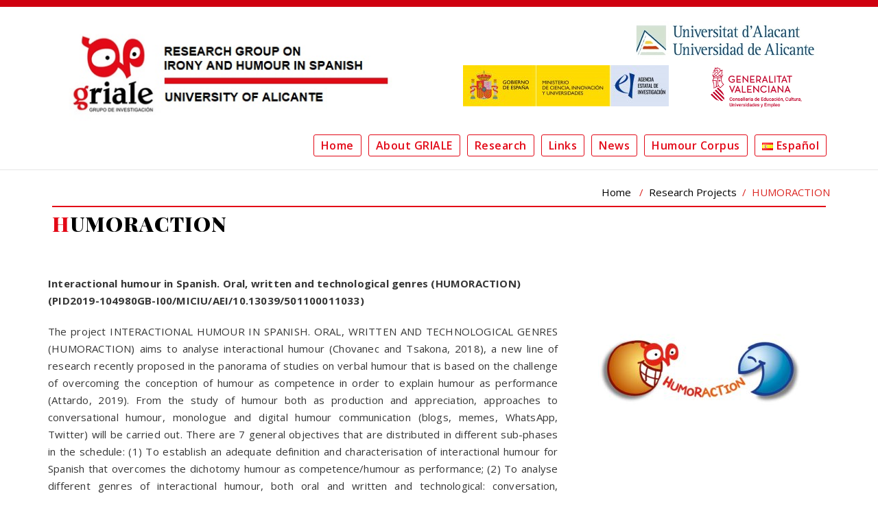

--- FILE ---
content_type: text/html; charset=UTF-8
request_url: https://griale.dfelg.ua.es/en/research-projects/humoraction/
body_size: 10674
content:
<!DOCTYPE html>
<html lang="en-GB" >
<head>

<!-- Global site tag (gtag.js) - Google Analytics -->
<script async src="https://www.googletagmanager.com/gtag/js?id=G-8LDBXNR7R5"></script>
<script>
  window.dataLayer = window.dataLayer || [];
  function gtag(){dataLayer.push(arguments);}
  gtag('js', new Date());

  gtag('config', 'G-8LDBXNR7R5');
</script>

	<meta charset="UTF-8">
	<meta http-equiv="X-UA-Compatible" content="IE=edge">
	<meta name="viewport" content="width=device-width, initial-scale=1">
		<link rel="pingback" href="https://griale.dfelg.ua.es/xmlrpc.php">

	<title>HUMORACTION &#8211; GRIALE</title>
<meta name='robots' content='max-image-preview:large' />
<link rel="alternate" href="https://griale.dfelg.ua.es/proyectos-de-investigacion/humoraction/" hreflang="es" />
<link rel="alternate" href="https://griale.dfelg.ua.es/en/research-projects/humoraction/" hreflang="en" />
<link rel='dns-prefetch' href='//fonts.googleapis.com' />
<link rel="alternate" type="application/rss+xml" title="GRIALE &raquo; Feed" href="https://griale.dfelg.ua.es/en/feed/" />
<link rel="alternate" type="application/rss+xml" title="GRIALE &raquo; Comments Feed" href="https://griale.dfelg.ua.es/en/comments/feed/" />
<link rel="alternate" title="oEmbed (JSON)" type="application/json+oembed" href="https://griale.dfelg.ua.es/wp-json/oembed/1.0/embed?url=https%3A%2F%2Fgriale.dfelg.ua.es%2Fen%2Fresearch-projects%2Fhumoraction%2F&#038;lang=en" />
<link rel="alternate" title="oEmbed (XML)" type="text/xml+oembed" href="https://griale.dfelg.ua.es/wp-json/oembed/1.0/embed?url=https%3A%2F%2Fgriale.dfelg.ua.es%2Fen%2Fresearch-projects%2Fhumoraction%2F&#038;format=xml&#038;lang=en" />
<style id='wp-img-auto-sizes-contain-inline-css' type='text/css'>
img:is([sizes=auto i],[sizes^="auto," i]){contain-intrinsic-size:3000px 1500px}
/*# sourceURL=wp-img-auto-sizes-contain-inline-css */
</style>
<style id='wp-emoji-styles-inline-css' type='text/css'>

	img.wp-smiley, img.emoji {
		display: inline !important;
		border: none !important;
		box-shadow: none !important;
		height: 1em !important;
		width: 1em !important;
		margin: 0 0.07em !important;
		vertical-align: -0.1em !important;
		background: none !important;
		padding: 0 !important;
	}
/*# sourceURL=wp-emoji-styles-inline-css */
</style>
<link rel='stylesheet' id='wp-block-library-css' href='https://griale.dfelg.ua.es/wp-includes/css/dist/block-library/style.min.css?ver=6.9' type='text/css' media='all' />
<style id='classic-theme-styles-inline-css' type='text/css'>
/*! This file is auto-generated */
.wp-block-button__link{color:#fff;background-color:#32373c;border-radius:9999px;box-shadow:none;text-decoration:none;padding:calc(.667em + 2px) calc(1.333em + 2px);font-size:1.125em}.wp-block-file__button{background:#32373c;color:#fff;text-decoration:none}
/*# sourceURL=/wp-includes/css/classic-themes.min.css */
</style>
<style id='global-styles-inline-css' type='text/css'>
:root{--wp--preset--aspect-ratio--square: 1;--wp--preset--aspect-ratio--4-3: 4/3;--wp--preset--aspect-ratio--3-4: 3/4;--wp--preset--aspect-ratio--3-2: 3/2;--wp--preset--aspect-ratio--2-3: 2/3;--wp--preset--aspect-ratio--16-9: 16/9;--wp--preset--aspect-ratio--9-16: 9/16;--wp--preset--color--black: #000000;--wp--preset--color--cyan-bluish-gray: #abb8c3;--wp--preset--color--white: #ffffff;--wp--preset--color--pale-pink: #f78da7;--wp--preset--color--vivid-red: #cf2e2e;--wp--preset--color--luminous-vivid-orange: #ff6900;--wp--preset--color--luminous-vivid-amber: #fcb900;--wp--preset--color--light-green-cyan: #7bdcb5;--wp--preset--color--vivid-green-cyan: #00d084;--wp--preset--color--pale-cyan-blue: #8ed1fc;--wp--preset--color--vivid-cyan-blue: #0693e3;--wp--preset--color--vivid-purple: #9b51e0;--wp--preset--gradient--vivid-cyan-blue-to-vivid-purple: linear-gradient(135deg,rgb(6,147,227) 0%,rgb(155,81,224) 100%);--wp--preset--gradient--light-green-cyan-to-vivid-green-cyan: linear-gradient(135deg,rgb(122,220,180) 0%,rgb(0,208,130) 100%);--wp--preset--gradient--luminous-vivid-amber-to-luminous-vivid-orange: linear-gradient(135deg,rgb(252,185,0) 0%,rgb(255,105,0) 100%);--wp--preset--gradient--luminous-vivid-orange-to-vivid-red: linear-gradient(135deg,rgb(255,105,0) 0%,rgb(207,46,46) 100%);--wp--preset--gradient--very-light-gray-to-cyan-bluish-gray: linear-gradient(135deg,rgb(238,238,238) 0%,rgb(169,184,195) 100%);--wp--preset--gradient--cool-to-warm-spectrum: linear-gradient(135deg,rgb(74,234,220) 0%,rgb(151,120,209) 20%,rgb(207,42,186) 40%,rgb(238,44,130) 60%,rgb(251,105,98) 80%,rgb(254,248,76) 100%);--wp--preset--gradient--blush-light-purple: linear-gradient(135deg,rgb(255,206,236) 0%,rgb(152,150,240) 100%);--wp--preset--gradient--blush-bordeaux: linear-gradient(135deg,rgb(254,205,165) 0%,rgb(254,45,45) 50%,rgb(107,0,62) 100%);--wp--preset--gradient--luminous-dusk: linear-gradient(135deg,rgb(255,203,112) 0%,rgb(199,81,192) 50%,rgb(65,88,208) 100%);--wp--preset--gradient--pale-ocean: linear-gradient(135deg,rgb(255,245,203) 0%,rgb(182,227,212) 50%,rgb(51,167,181) 100%);--wp--preset--gradient--electric-grass: linear-gradient(135deg,rgb(202,248,128) 0%,rgb(113,206,126) 100%);--wp--preset--gradient--midnight: linear-gradient(135deg,rgb(2,3,129) 0%,rgb(40,116,252) 100%);--wp--preset--font-size--small: 13px;--wp--preset--font-size--medium: 20px;--wp--preset--font-size--large: 36px;--wp--preset--font-size--x-large: 42px;--wp--preset--spacing--20: 0.44rem;--wp--preset--spacing--30: 0.67rem;--wp--preset--spacing--40: 1rem;--wp--preset--spacing--50: 1.5rem;--wp--preset--spacing--60: 2.25rem;--wp--preset--spacing--70: 3.38rem;--wp--preset--spacing--80: 5.06rem;--wp--preset--shadow--natural: 6px 6px 9px rgba(0, 0, 0, 0.2);--wp--preset--shadow--deep: 12px 12px 50px rgba(0, 0, 0, 0.4);--wp--preset--shadow--sharp: 6px 6px 0px rgba(0, 0, 0, 0.2);--wp--preset--shadow--outlined: 6px 6px 0px -3px rgb(255, 255, 255), 6px 6px rgb(0, 0, 0);--wp--preset--shadow--crisp: 6px 6px 0px rgb(0, 0, 0);}:where(.is-layout-flex){gap: 0.5em;}:where(.is-layout-grid){gap: 0.5em;}body .is-layout-flex{display: flex;}.is-layout-flex{flex-wrap: wrap;align-items: center;}.is-layout-flex > :is(*, div){margin: 0;}body .is-layout-grid{display: grid;}.is-layout-grid > :is(*, div){margin: 0;}:where(.wp-block-columns.is-layout-flex){gap: 2em;}:where(.wp-block-columns.is-layout-grid){gap: 2em;}:where(.wp-block-post-template.is-layout-flex){gap: 1.25em;}:where(.wp-block-post-template.is-layout-grid){gap: 1.25em;}.has-black-color{color: var(--wp--preset--color--black) !important;}.has-cyan-bluish-gray-color{color: var(--wp--preset--color--cyan-bluish-gray) !important;}.has-white-color{color: var(--wp--preset--color--white) !important;}.has-pale-pink-color{color: var(--wp--preset--color--pale-pink) !important;}.has-vivid-red-color{color: var(--wp--preset--color--vivid-red) !important;}.has-luminous-vivid-orange-color{color: var(--wp--preset--color--luminous-vivid-orange) !important;}.has-luminous-vivid-amber-color{color: var(--wp--preset--color--luminous-vivid-amber) !important;}.has-light-green-cyan-color{color: var(--wp--preset--color--light-green-cyan) !important;}.has-vivid-green-cyan-color{color: var(--wp--preset--color--vivid-green-cyan) !important;}.has-pale-cyan-blue-color{color: var(--wp--preset--color--pale-cyan-blue) !important;}.has-vivid-cyan-blue-color{color: var(--wp--preset--color--vivid-cyan-blue) !important;}.has-vivid-purple-color{color: var(--wp--preset--color--vivid-purple) !important;}.has-black-background-color{background-color: var(--wp--preset--color--black) !important;}.has-cyan-bluish-gray-background-color{background-color: var(--wp--preset--color--cyan-bluish-gray) !important;}.has-white-background-color{background-color: var(--wp--preset--color--white) !important;}.has-pale-pink-background-color{background-color: var(--wp--preset--color--pale-pink) !important;}.has-vivid-red-background-color{background-color: var(--wp--preset--color--vivid-red) !important;}.has-luminous-vivid-orange-background-color{background-color: var(--wp--preset--color--luminous-vivid-orange) !important;}.has-luminous-vivid-amber-background-color{background-color: var(--wp--preset--color--luminous-vivid-amber) !important;}.has-light-green-cyan-background-color{background-color: var(--wp--preset--color--light-green-cyan) !important;}.has-vivid-green-cyan-background-color{background-color: var(--wp--preset--color--vivid-green-cyan) !important;}.has-pale-cyan-blue-background-color{background-color: var(--wp--preset--color--pale-cyan-blue) !important;}.has-vivid-cyan-blue-background-color{background-color: var(--wp--preset--color--vivid-cyan-blue) !important;}.has-vivid-purple-background-color{background-color: var(--wp--preset--color--vivid-purple) !important;}.has-black-border-color{border-color: var(--wp--preset--color--black) !important;}.has-cyan-bluish-gray-border-color{border-color: var(--wp--preset--color--cyan-bluish-gray) !important;}.has-white-border-color{border-color: var(--wp--preset--color--white) !important;}.has-pale-pink-border-color{border-color: var(--wp--preset--color--pale-pink) !important;}.has-vivid-red-border-color{border-color: var(--wp--preset--color--vivid-red) !important;}.has-luminous-vivid-orange-border-color{border-color: var(--wp--preset--color--luminous-vivid-orange) !important;}.has-luminous-vivid-amber-border-color{border-color: var(--wp--preset--color--luminous-vivid-amber) !important;}.has-light-green-cyan-border-color{border-color: var(--wp--preset--color--light-green-cyan) !important;}.has-vivid-green-cyan-border-color{border-color: var(--wp--preset--color--vivid-green-cyan) !important;}.has-pale-cyan-blue-border-color{border-color: var(--wp--preset--color--pale-cyan-blue) !important;}.has-vivid-cyan-blue-border-color{border-color: var(--wp--preset--color--vivid-cyan-blue) !important;}.has-vivid-purple-border-color{border-color: var(--wp--preset--color--vivid-purple) !important;}.has-vivid-cyan-blue-to-vivid-purple-gradient-background{background: var(--wp--preset--gradient--vivid-cyan-blue-to-vivid-purple) !important;}.has-light-green-cyan-to-vivid-green-cyan-gradient-background{background: var(--wp--preset--gradient--light-green-cyan-to-vivid-green-cyan) !important;}.has-luminous-vivid-amber-to-luminous-vivid-orange-gradient-background{background: var(--wp--preset--gradient--luminous-vivid-amber-to-luminous-vivid-orange) !important;}.has-luminous-vivid-orange-to-vivid-red-gradient-background{background: var(--wp--preset--gradient--luminous-vivid-orange-to-vivid-red) !important;}.has-very-light-gray-to-cyan-bluish-gray-gradient-background{background: var(--wp--preset--gradient--very-light-gray-to-cyan-bluish-gray) !important;}.has-cool-to-warm-spectrum-gradient-background{background: var(--wp--preset--gradient--cool-to-warm-spectrum) !important;}.has-blush-light-purple-gradient-background{background: var(--wp--preset--gradient--blush-light-purple) !important;}.has-blush-bordeaux-gradient-background{background: var(--wp--preset--gradient--blush-bordeaux) !important;}.has-luminous-dusk-gradient-background{background: var(--wp--preset--gradient--luminous-dusk) !important;}.has-pale-ocean-gradient-background{background: var(--wp--preset--gradient--pale-ocean) !important;}.has-electric-grass-gradient-background{background: var(--wp--preset--gradient--electric-grass) !important;}.has-midnight-gradient-background{background: var(--wp--preset--gradient--midnight) !important;}.has-small-font-size{font-size: var(--wp--preset--font-size--small) !important;}.has-medium-font-size{font-size: var(--wp--preset--font-size--medium) !important;}.has-large-font-size{font-size: var(--wp--preset--font-size--large) !important;}.has-x-large-font-size{font-size: var(--wp--preset--font-size--x-large) !important;}
:where(.wp-block-post-template.is-layout-flex){gap: 1.25em;}:where(.wp-block-post-template.is-layout-grid){gap: 1.25em;}
:where(.wp-block-term-template.is-layout-flex){gap: 1.25em;}:where(.wp-block-term-template.is-layout-grid){gap: 1.25em;}
:where(.wp-block-columns.is-layout-flex){gap: 2em;}:where(.wp-block-columns.is-layout-grid){gap: 2em;}
:root :where(.wp-block-pullquote){font-size: 1.5em;line-height: 1.6;}
/*# sourceURL=global-styles-inline-css */
</style>
<link rel='stylesheet' id='contact-form-7-css' href='https://griale.dfelg.ua.es/wp-content/plugins/contact-form-7/includes/css/styles.css?ver=6.1.4' type='text/css' media='all' />
<link rel='stylesheet' id='appointment-style-css' href='https://griale.dfelg.ua.es/wp-content/themes/appointment-red/style.css?ver=6.9' type='text/css' media='all' />
<link rel='stylesheet' id='appointment-bootstrap-css-css' href='https://griale.dfelg.ua.es/wp-content/themes/appointment/css/bootstrap.css?ver=6.9' type='text/css' media='all' />
<link rel='stylesheet' id='appointment-menu-css-css' href='https://griale.dfelg.ua.es/wp-content/themes/appointment/css/theme-menu.css?ver=6.9' type='text/css' media='all' />
<link rel='stylesheet' id='appointment-element-css-css' href='https://griale.dfelg.ua.es/wp-content/themes/appointment/css/element.css?ver=6.9' type='text/css' media='all' />
<link rel='stylesheet' id='appointment-font-awesome-min-css' href='https://griale.dfelg.ua.es/wp-content/themes/appointment/css/font-awesome/css/font-awesome.min.css?ver=6.9' type='text/css' media='all' />
<link rel='stylesheet' id='appointment-media-responsive-css-css' href='https://griale.dfelg.ua.es/wp-content/themes/appointment/css/media-responsive.css?ver=6.9' type='text/css' media='all' />
<link rel='stylesheet' id='appointment-fonts-css' href='//fonts.googleapis.com/css?family=Open+Sans%3A300%2C400%2C600%2C700%2C800%7Citalic%7CCourgette&#038;subset=latin%2Clatin-ext' type='text/css' media='all' />
<link rel='stylesheet' id='parent-style-css' href='https://griale.dfelg.ua.es/wp-content/themes/appointment/style.css?ver=6.9' type='text/css' media='all' />
<link rel='stylesheet' id='bootstrap-style-css' href='https://griale.dfelg.ua.es/wp-content/themes/appointment/css/bootstrap.css?ver=6.9' type='text/css' media='all' />
<link rel='stylesheet' id='theme-menu-css' href='https://griale.dfelg.ua.es/wp-content/themes/appointment/css/theme-menu.css?ver=6.9' type='text/css' media='all' />
<link rel='stylesheet' id='default-css-css' href='https://griale.dfelg.ua.es/wp-content/themes/appointment-red/css/default.css?ver=6.9' type='text/css' media='all' />
<link rel='stylesheet' id='element-style-css' href='https://griale.dfelg.ua.es/wp-content/themes/appointment/css/element.css?ver=6.9' type='text/css' media='all' />
<link rel='stylesheet' id='media-responsive-css' href='https://griale.dfelg.ua.es/wp-content/themes/appointment/css/media-responsive.css?ver=6.9' type='text/css' media='all' />
<script type="text/javascript" src="https://griale.dfelg.ua.es/wp-includes/js/jquery/jquery.min.js?ver=3.7.1" id="jquery-core-js"></script>
<script type="text/javascript" src="https://griale.dfelg.ua.es/wp-includes/js/jquery/jquery-migrate.min.js?ver=3.4.1" id="jquery-migrate-js"></script>
<script type="text/javascript" src="https://griale.dfelg.ua.es/wp-content/themes/appointment/js/bootstrap.min.js?ver=6.9" id="appointment-bootstrap-js-js"></script>
<script type="text/javascript" src="https://griale.dfelg.ua.es/wp-content/themes/appointment/js/page-scroll.js?ver=6.9" id="appointment-page-scroll-js-js"></script>
<script type="text/javascript" src="https://griale.dfelg.ua.es/wp-content/themes/appointment/js/carousel.js?ver=6.9" id="appointment-carousel-js-js"></script>
<link rel="https://api.w.org/" href="https://griale.dfelg.ua.es/wp-json/" /><link rel="alternate" title="JSON" type="application/json" href="https://griale.dfelg.ua.es/wp-json/wp/v2/pages/2331" /><link rel="EditURI" type="application/rsd+xml" title="RSD" href="https://griale.dfelg.ua.es/xmlrpc.php?rsd" />
<meta name="generator" content="WordPress 6.9" />
<link rel="canonical" href="https://griale.dfelg.ua.es/en/research-projects/humoraction/" />
<link rel='shortlink' href='https://griale.dfelg.ua.es/?p=2331' />
	<style>
	.comment-title { display:none} .blog-author { display:none } .blog-post-lg { display:none }	</style>
	<meta name="generator" content="Elementor 3.35.0; features: additional_custom_breakpoints; settings: css_print_method-external, google_font-enabled, font_display-auto">
			<style>
				.e-con.e-parent:nth-of-type(n+4):not(.e-lazyloaded):not(.e-no-lazyload),
				.e-con.e-parent:nth-of-type(n+4):not(.e-lazyloaded):not(.e-no-lazyload) * {
					background-image: none !important;
				}
				@media screen and (max-height: 1024px) {
					.e-con.e-parent:nth-of-type(n+3):not(.e-lazyloaded):not(.e-no-lazyload),
					.e-con.e-parent:nth-of-type(n+3):not(.e-lazyloaded):not(.e-no-lazyload) * {
						background-image: none !important;
					}
				}
				@media screen and (max-height: 640px) {
					.e-con.e-parent:nth-of-type(n+2):not(.e-lazyloaded):not(.e-no-lazyload),
					.e-con.e-parent:nth-of-type(n+2):not(.e-lazyloaded):not(.e-no-lazyload) * {
						background-image: none !important;
					}
				}
			</style>
			<link rel="icon" href="https://griale.dfelg.ua.es/wp-content/uploads/2017/05/cropped-cropped-logo-1-32x32.jpeg" sizes="32x32" />
<link rel="icon" href="https://griale.dfelg.ua.es/wp-content/uploads/2017/05/cropped-cropped-logo-1-192x192.jpeg" sizes="192x192" />
<link rel="apple-touch-icon" href="https://griale.dfelg.ua.es/wp-content/uploads/2017/05/cropped-cropped-logo-1-180x180.jpeg" />
<meta name="msapplication-TileImage" content="https://griale.dfelg.ua.es/wp-content/uploads/2017/05/cropped-cropped-logo-1-270x270.jpeg" />
		<style type="text/css" id="wp-custom-css">
			/*
Puedes añadir tu propio CSS aquí.

Haz clic en el icono de ayuda de arriba para averiguar más.
*/

.sidebar-widget .menu a{
text-transform: unset;
font-size: 17px !important;
 list-style-type: square !important;
}

.sidebar-widget .menu a:hover{
text-transform: unset;
font-size: 17px !important;
background:none !important;
color:#db2723 !important;
 list-style-type: square;
}

ul>li>a{
color:#337ab7 !important
}

ul>li>a:hover{
color:#db2723 !important
}		</style>
		<link href="//fonts.googleapis.com/css?family=Playfair+Display:400,900" rel="stylesheet">
	</head>
	<body class="wp-singular page-template page-template-fullwidth page-template-fullwidth-php page page-id-2331 page-child parent-pageid-2167 wp-theme-appointment wp-child-theme-appointment-red elementor-default elementor-kit-1905" >

<!--Logo & Menu Section-->	
<nav class="navbar navbar-default">
	<div class="container">
		<!-- Brand and toggle get grouped for better mobile display -->
		<div class="col-md-6">
			<div class="navbar-header">
										<h1><a class="navbar-brand" href="https://griale.dfelg.ua.es/en/home/" title="GRIALE">
											<img class="img-responsive" src="https://griale.dfelg.ua.es/wp-content/uploads/2021/05/logotipoGriale-en.jpg" style="height:px; width:px;"/>
											</a></h1>
						
				<button type="button" class="navbar-toggle collapsed" data-toggle="collapse" data-target="#bs-example-navbar-collapse-1">
					<span class="sr-only">Toggle navigation</span>
					<span class="icon-bar"></span>
					<span class="icon-bar"></span>
					<span class="icon-bar"></span>
				</button>
			</div>
		</div>
		
		<div class="col-md-6 hidden-xs hidden-sm pull-right" style="padding-bottom:10px">
			<a href="http://www.ua.es/"><img class="img-responsive alignright" src="//griale.dfelg.ua.es/wp-content/uploads/2018/01/logo-ua-reduc.jpg" alt="UA" /></a>
			<br />
			<div class="">
				<div class="row" style="padding:10px 20px">
					<div class="col-md-8">
						<img src="https://griale.dfelg.ua.es/wp-content/uploads/2022/03/miciu-aei-300x106.png" class="img-responsive">
					</div>
					<div class="col-md-4">
			<img src="https://griale.dfelg.ua.es/wp-content/uploads/2024/07/gva-conselleria-es.png" class="img-responsive">
					</div>
				</div>
			</div>
					
		</div>

			
		<!-- Collect the nav links, forms, and other content for toggling -->
		<div class="collapse navbar-collapse" id="bs-example-navbar-collapse-1">
			
				<ul id="menu-main-menu" class="nav navbar-nav navbar-right"><li id="menu-item-2145" class="menu-item menu-item-type-post_type menu-item-object-page menu-item-home menu-item-2145"><a href="https://griale.dfelg.ua.es/en/home/">Home</a></li>
<li id="menu-item-2163" class="menu-item menu-item-type-custom menu-item-object-custom menu-item-has-children menu-item-2163 dropdown"><a href="#" data-toggle="dropdown" data-target="#" class="dropdown-toggle">About GRIALE<b class="caret"></b></a>
<ul class="dropdown-menu">
	<li id="menu-item-2144" class="menu-item menu-item-type-post_type menu-item-object-page menu-item-2144"><a href="https://griale.dfelg.ua.es/en/about-griale/">Presentation</a></li>
	<li id="menu-item-2162" class="menu-item menu-item-type-post_type menu-item-object-page menu-item-2162"><a href="https://griale.dfelg.ua.es/en/members/">Members</a></li>
	<li id="menu-item-2228" class="menu-item menu-item-type-post_type menu-item-object-page menu-item-2228"><a href="https://griale.dfelg.ua.es/en/contact/">Contact &#038; Location</a></li>
	<li id="menu-item-2360" class="menu-item menu-item-type-post_type menu-item-object-page menu-item-2360"><a href="https://griale.dfelg.ua.es/en/multimedia-griale/">Multimedia</a></li>
</ul>
</li>
<li id="menu-item-2173" class="menu-item menu-item-type-post_type menu-item-object-page menu-item-has-children menu-item-2173 dropdown"><a href="https://griale.dfelg.ua.es/en/research/" data-toggle="dropdown" data-target="#" class="dropdown-toggle">Research<b class="caret"></b></a>
<ul class="dropdown-menu">
	<li id="menu-item-2169" class="menu-item menu-item-type-post_type menu-item-object-page current-page-ancestor menu-item-2169"><a href="https://griale.dfelg.ua.es/en/research-projects/">Research Projects</a></li>
	<li id="menu-item-2185" class="menu-item menu-item-type-post_type menu-item-object-page menu-item-2185"><a href="https://griale.dfelg.ua.es/en/research/scientific-output/">Scientific output</a></li>
	<li id="menu-item-2184" class="menu-item menu-item-type-post_type menu-item-object-page menu-item-2184"><a href="https://griale.dfelg.ua.es/en/research/thesis-and-research-works/">Thesis and research works</a></li>
	<li id="menu-item-2183" class="menu-item menu-item-type-post_type menu-item-object-page menu-item-2183"><a href="https://griale.dfelg.ua.es/en/research/reception-of-researchers/">Reception of researchers</a></li>
</ul>
</li>
<li id="menu-item-2197" class="menu-item menu-item-type-post_type menu-item-object-page menu-item-has-children menu-item-2197 dropdown"><a href="https://griale.dfelg.ua.es/en/links/" data-toggle="dropdown" data-target="#" class="dropdown-toggle">Links<b class="caret"></b></a>
<ul class="dropdown-menu">
	<li id="menu-item-2272" class="menu-item menu-item-type-post_type menu-item-object-page menu-item-2272"><a href="https://griale.dfelg.ua.es/en/links/links-of-interest/">Links of interest</a></li>
	<li id="menu-item-2275" class="menu-item menu-item-type-post_type menu-item-object-page menu-item-2275"><a href="https://griale.dfelg.ua.es/en/links/citations/">Citations of us</a></li>
</ul>
</li>
<li id="menu-item-2155" class="menu-item menu-item-type-post_type menu-item-object-page menu-item-2155"><a href="https://griale.dfelg.ua.es/en/news/">News</a></li>
<li id="menu-item-2198" class="menu-item menu-item-type-custom menu-item-object-custom menu-item-2198"><a href="http://www.observahumor.com/">Humour Corpus</a></li>
<li id="menu-item-2280-es" class="lang-item lang-item-4 lang-item-es lang-item-first menu-item menu-item-type-custom menu-item-object-custom menu-item-2280-es"><a href="https://griale.dfelg.ua.es/proyectos-de-investigacion/humoraction/"><img src="[data-uri]" alt="" width="16" height="11" style="width: 16px; height: 11px;" /><span style="margin-left:0.3em;">Español</span></a></li>
</ul>			
		
		</div><!-- /.navbar-collapse -->
	</div><!-- /.container-fluid -->
</nav>	
<!--/Logo & Menu Section-->	
<div class="clearfix"></div>
<!-- Page Title Section -->
<div class="page-title-section">		
	<div class="overlay">
		<div class="container">
			<div class="row">
				<div class="col-md-12">
					<ul class="page-breadcrumb">
						<li><a href="https://griale.dfelg.ua.es/en/home">Home</a> &nbsp; &#47; &nbsp;<a href="https://griale.dfelg.ua.es/en/research-projects/">Research Projects</a>&nbsp; &#47; &nbsp;  <li class="active">HUMORACTION</li></li>					</ul>
				</div>
			</div>
			<div class="row">
				<div class="col-md-12">
					<div class="page-title"><h1>HUMORACTION</h1></div>
				</div>
			</div>
		</div>	
	</div>
</div>
<!-- /Page Title Section -->
<div class="clearfix"></div>

<div class="page-builder">
	<div class="container">
		<div class="row">
			<!-- Blog Area -->
			<div class="col-md-12">
									<div class="blog-lg-area-left">
					
			<p><strong>Interactional humour in Spanish. Oral, written and technological genres (HUMORACTION)</strong><br />
<strong>(PID2019-104980GB-I00/MICIU/AEI/10.13039/501100011033)<br />
</strong></p>
<div class="row">
<div class="col-md-8">
<p>The project INTERACTIONAL HUMOUR IN SPANISH. ORAL, WRITTEN AND TECHNOLOGICAL GENRES (HUMORACTION) aims to analyse interactional humour (Chovanec and Tsakona, 2018), a new line of research recently proposed in the panorama of studies on verbal humour that is based on the challenge of overcoming the conception of humour as competence in order to explain humour as performance (Attardo, 2019). From the study of humour both as production and appreciation, approaches to conversational humour, monologue and digital humour communication (blogs, memes, WhatsApp, Twitter) will be carried out. There are 7 general objectives that are distributed in different sub-phases in the schedule: (1) To establish an adequate definition and characterisation of interactional humour for Spanish that overcomes the dichotomy humour as competence/humour as performance; (2) To analyse different genres of interactional humour, both oral and written and technological: conversation, humorous monologue, blogs, memes, WhatsApp, Twitter; (3) To relate the influence of social variables with interactional humour: age, sex, socio-cultural level, etc. (4) To analyse the marks and indicators (linguistic, visual, etc.) involved in each of the different types of humour. ) involved in each of the types of interactional humour; (5) To study the reactions to interactional humour, mainly the appreciation and negotiation of the humorous effects; (6) To have available the social and discursive functions of interactional humour in terms of values and points of view: construction of gender identity, mitigation of conflicts, reinforcement of the ingroup, among others; and (7) To incorporate the corpora of interactional humour in Spanish to the Observahumor.com platform. As a result, the HUMORACTION project will produce a transferable product, as new corpora will be added to those already available for free access through the platform <a href="http://www.observahumor.com">http://www.observahumor.com</a>, as VALESCO.HUMOR, ERASMUS.HUMOR and COLUMNAS.HUMOR will be joined by FEMMES.UP and BLOGS.HUMOR.</p>
</div>
<div class="col-md-4"><img decoding="async" class="alignnone size-medium wp-image-1972" src="https://griale.dfelg.ua.es/wp-content/uploads/2020/10/humoraction-300x129.jpg" alt="" width="300" height="129" srcset="https://griale.dfelg.ua.es/wp-content/uploads/2020/10/humoraction-300x129.jpg 300w, https://griale.dfelg.ua.es/wp-content/uploads/2020/10/humoraction-1024x441.jpg 1024w, https://griale.dfelg.ua.es/wp-content/uploads/2020/10/humoraction-768x331.jpg 768w, https://griale.dfelg.ua.es/wp-content/uploads/2020/10/humoraction.jpg 1462w" sizes="(max-width: 300px) 100vw, 300px" /></div>
</div>
<p>&nbsp;</p>
<p><strong>Main researcher: </strong><br />
<a href="https://griale.dfelg.ua.es/en/members/leonor-ruiz-gurillo/">Leonor Ruiz Gurillo</a> (University of Alicante)</p>
<p><strong>Research team: </strong><br />
<a href="https://griale.dfelg.ua.es/en/members/francisco-yus-ramos/">Francisco Yus Ramos</a> (University of Alicante)<br />
<a href="https://griale.dfelg.ua.es/en/members/jose-joaquin-martinez-egido/">José Joaquín Martínez Egido</a> (University of Alicante)<br />
<a href="https://griale.dfelg.ua.es/en/members/ana-mancera-rueda/">Ana Mancera Rueda</a> (University of Sevilla)<br />
<a href="https://griale.dfelg.ua.es/en/members/elvira-manero-richard/">Elvira Manero Richard</a> (University of Murcia)</p>
<p><strong>Project Team:</strong><br />
<a href="https://griale.dfelg.ua.es/en/members/esther-linares-bernabeu/">Esther Linares Bernabéu</a> (University of Navarre)<br />
<a href="https://griale.dfelg.ua.es/en/members/angela-mura/">G. Angela Mura</a> (University of Alicante)<br />
<a href="https://griale.dfelg.ua.es/en/members/delia-carmela-chiaro/">Delia Chiaro</a> (University of Bologna)<br />
<a href="https://griale.dfelg.ua.es/en/members/helga-kotthoff/">Helga Kotthoff</a> (Albert-Ludwigs-University of Freiburg)<br />
<a href="https://griale.dfelg.ua.es/en/members/jef-verschueren/">Jef Verschueren</a> (University of Antwerp)<br />
<a href="https://griale.dfelg.ua.es/en/members/neal-norrick/">Neal R. Norrick</a> (University of Saarlandes)</p>
							</div>
						
								</div>
			<!-- /Blog Area -->	
		</div>
	</div>
</div>
<!-- /Blog Section with Sidebar -->
<!-- Footer Section -->
	
			<div class="clearfix"></div>
		</div>
	</div>
</div>
<!-- /Footer Section -->
<div class="clearfix"></div>
<!-- Footer Copyright Section -->
<div class="footer-copyright-section" style="background: linear-gradient(to bottom, #efefef, #fff);">
	<div class="container">
		<div class="row" style="text-align:right">
			<div class="col-md-5" style="text-align:left">
				<div class="footer-copyright">
									<span style="font-size:90%">
									Department of Spanish Studies, General Linguistics &amp; Literature Theory<br />Faculty of Arts<br />San Vicente del Raspeig Campus<br />
Ap. 99 University of Alicante<br />
E-03080 ALICANTE (Spain)
					
								</span>
				</div>

			</div>
							<div class="col-md-3 col-md-offset-1">
				<img src="https://griale.dfelg.ua.es/wp-content/uploads/2022/03/miciu-aei-300x106.png" class="img-responsive" style="padding-top:32px">
			</div>
			<div class="col-md-2">
				<img src="https://griale.dfelg.ua.es/wp-content/uploads/2024/07/gva-conselleria-es.png" class="img-responsive" style="padding-top:32px">
			</div>
		</div>
	</div>
</div>
<!-- /Footer Copyright Section -->
<!--Scroll To Top--> 
<a href="#" class="hc_scrollup"><i class="fa fa-chevron-up"></i></a>
<!--/Scroll To Top--> 
<script type="speculationrules">
{"prefetch":[{"source":"document","where":{"and":[{"href_matches":"/*"},{"not":{"href_matches":["/wp-*.php","/wp-admin/*","/wp-content/uploads/*","/wp-content/*","/wp-content/plugins/*","/wp-content/themes/appointment-red/*","/wp-content/themes/appointment/*","/*\\?(.+)"]}},{"not":{"selector_matches":"a[rel~=\"nofollow\"]"}},{"not":{"selector_matches":".no-prefetch, .no-prefetch a"}}]},"eagerness":"conservative"}]}
</script>
			<script>
				const lazyloadRunObserver = () => {
					const lazyloadBackgrounds = document.querySelectorAll( `.e-con.e-parent:not(.e-lazyloaded)` );
					const lazyloadBackgroundObserver = new IntersectionObserver( ( entries ) => {
						entries.forEach( ( entry ) => {
							if ( entry.isIntersecting ) {
								let lazyloadBackground = entry.target;
								if( lazyloadBackground ) {
									lazyloadBackground.classList.add( 'e-lazyloaded' );
								}
								lazyloadBackgroundObserver.unobserve( entry.target );
							}
						});
					}, { rootMargin: '200px 0px 200px 0px' } );
					lazyloadBackgrounds.forEach( ( lazyloadBackground ) => {
						lazyloadBackgroundObserver.observe( lazyloadBackground );
					} );
				};
				const events = [
					'DOMContentLoaded',
					'elementor/lazyload/observe',
				];
				events.forEach( ( event ) => {
					document.addEventListener( event, lazyloadRunObserver );
				} );
			</script>
			<script type="text/javascript" src="https://griale.dfelg.ua.es/wp-includes/js/dist/hooks.min.js?ver=dd5603f07f9220ed27f1" id="wp-hooks-js"></script>
<script type="text/javascript" src="https://griale.dfelg.ua.es/wp-includes/js/dist/i18n.min.js?ver=c26c3dc7bed366793375" id="wp-i18n-js"></script>
<script type="text/javascript" id="wp-i18n-js-after">
/* <![CDATA[ */
wp.i18n.setLocaleData( { 'text direction\u0004ltr': [ 'ltr' ] } );
//# sourceURL=wp-i18n-js-after
/* ]]> */
</script>
<script type="text/javascript" src="https://griale.dfelg.ua.es/wp-content/plugins/contact-form-7/includes/swv/js/index.js?ver=6.1.4" id="swv-js"></script>
<script type="text/javascript" id="contact-form-7-js-before">
/* <![CDATA[ */
var wpcf7 = {
    "api": {
        "root": "https:\/\/griale.dfelg.ua.es\/wp-json\/",
        "namespace": "contact-form-7\/v1"
    },
    "cached": 1
};
//# sourceURL=contact-form-7-js-before
/* ]]> */
</script>
<script type="text/javascript" src="https://griale.dfelg.ua.es/wp-content/plugins/contact-form-7/includes/js/index.js?ver=6.1.4" id="contact-form-7-js"></script>
<script type="text/javascript" id="pll_cookie_script-js-after">
/* <![CDATA[ */
(function() {
				var expirationDate = new Date();
				expirationDate.setTime( expirationDate.getTime() + 31536000 * 1000 );
				document.cookie = "pll_language=en; expires=" + expirationDate.toUTCString() + "; path=/; secure; SameSite=Lax";
			}());

//# sourceURL=pll_cookie_script-js-after
/* ]]> */
</script>
<script type="text/javascript" src="https://griale.dfelg.ua.es/wp-includes/js/comment-reply.min.js?ver=6.9" id="comment-reply-js" async="async" data-wp-strategy="async" fetchpriority="low"></script>
<script id="wp-emoji-settings" type="application/json">
{"baseUrl":"https://s.w.org/images/core/emoji/17.0.2/72x72/","ext":".png","svgUrl":"https://s.w.org/images/core/emoji/17.0.2/svg/","svgExt":".svg","source":{"concatemoji":"https://griale.dfelg.ua.es/wp-includes/js/wp-emoji-release.min.js?ver=6.9"}}
</script>
<script type="module">
/* <![CDATA[ */
/*! This file is auto-generated */
const a=JSON.parse(document.getElementById("wp-emoji-settings").textContent),o=(window._wpemojiSettings=a,"wpEmojiSettingsSupports"),s=["flag","emoji"];function i(e){try{var t={supportTests:e,timestamp:(new Date).valueOf()};sessionStorage.setItem(o,JSON.stringify(t))}catch(e){}}function c(e,t,n){e.clearRect(0,0,e.canvas.width,e.canvas.height),e.fillText(t,0,0);t=new Uint32Array(e.getImageData(0,0,e.canvas.width,e.canvas.height).data);e.clearRect(0,0,e.canvas.width,e.canvas.height),e.fillText(n,0,0);const a=new Uint32Array(e.getImageData(0,0,e.canvas.width,e.canvas.height).data);return t.every((e,t)=>e===a[t])}function p(e,t){e.clearRect(0,0,e.canvas.width,e.canvas.height),e.fillText(t,0,0);var n=e.getImageData(16,16,1,1);for(let e=0;e<n.data.length;e++)if(0!==n.data[e])return!1;return!0}function u(e,t,n,a){switch(t){case"flag":return n(e,"\ud83c\udff3\ufe0f\u200d\u26a7\ufe0f","\ud83c\udff3\ufe0f\u200b\u26a7\ufe0f")?!1:!n(e,"\ud83c\udde8\ud83c\uddf6","\ud83c\udde8\u200b\ud83c\uddf6")&&!n(e,"\ud83c\udff4\udb40\udc67\udb40\udc62\udb40\udc65\udb40\udc6e\udb40\udc67\udb40\udc7f","\ud83c\udff4\u200b\udb40\udc67\u200b\udb40\udc62\u200b\udb40\udc65\u200b\udb40\udc6e\u200b\udb40\udc67\u200b\udb40\udc7f");case"emoji":return!a(e,"\ud83e\u1fac8")}return!1}function f(e,t,n,a){let r;const o=(r="undefined"!=typeof WorkerGlobalScope&&self instanceof WorkerGlobalScope?new OffscreenCanvas(300,150):document.createElement("canvas")).getContext("2d",{willReadFrequently:!0}),s=(o.textBaseline="top",o.font="600 32px Arial",{});return e.forEach(e=>{s[e]=t(o,e,n,a)}),s}function r(e){var t=document.createElement("script");t.src=e,t.defer=!0,document.head.appendChild(t)}a.supports={everything:!0,everythingExceptFlag:!0},new Promise(t=>{let n=function(){try{var e=JSON.parse(sessionStorage.getItem(o));if("object"==typeof e&&"number"==typeof e.timestamp&&(new Date).valueOf()<e.timestamp+604800&&"object"==typeof e.supportTests)return e.supportTests}catch(e){}return null}();if(!n){if("undefined"!=typeof Worker&&"undefined"!=typeof OffscreenCanvas&&"undefined"!=typeof URL&&URL.createObjectURL&&"undefined"!=typeof Blob)try{var e="postMessage("+f.toString()+"("+[JSON.stringify(s),u.toString(),c.toString(),p.toString()].join(",")+"));",a=new Blob([e],{type:"text/javascript"});const r=new Worker(URL.createObjectURL(a),{name:"wpTestEmojiSupports"});return void(r.onmessage=e=>{i(n=e.data),r.terminate(),t(n)})}catch(e){}i(n=f(s,u,c,p))}t(n)}).then(e=>{for(const n in e)a.supports[n]=e[n],a.supports.everything=a.supports.everything&&a.supports[n],"flag"!==n&&(a.supports.everythingExceptFlag=a.supports.everythingExceptFlag&&a.supports[n]);var t;a.supports.everythingExceptFlag=a.supports.everythingExceptFlag&&!a.supports.flag,a.supports.everything||((t=a.source||{}).concatemoji?r(t.concatemoji):t.wpemoji&&t.twemoji&&(r(t.twemoji),r(t.wpemoji)))});
//# sourceURL=https://griale.dfelg.ua.es/wp-includes/js/wp-emoji-loader.min.js
/* ]]> */
</script>
</body>
</html>